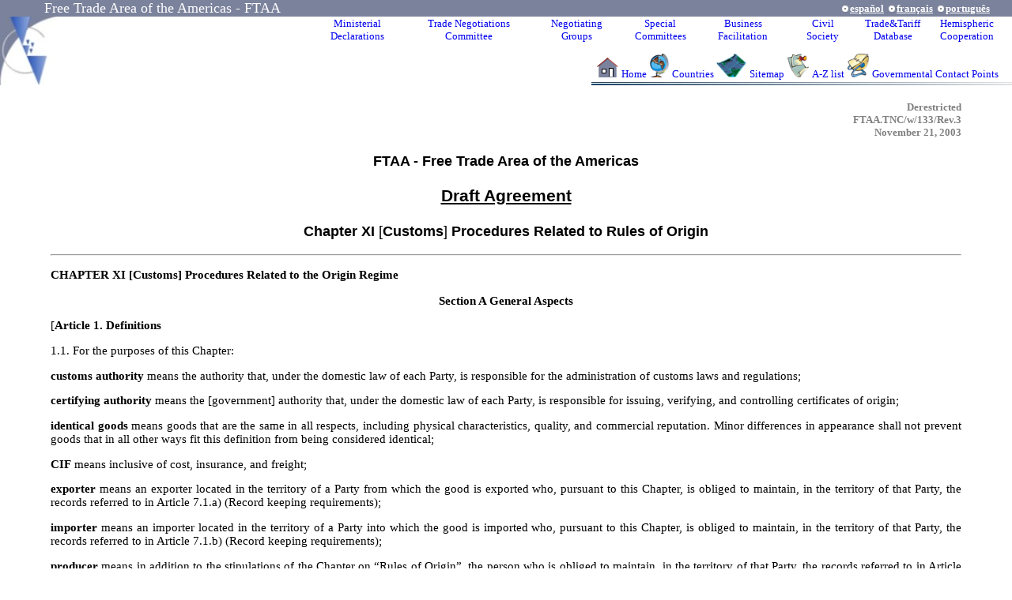

--- FILE ---
content_type: text/html
request_url: http://www.ftaa-alca.org/FTAADraft03/ChapterXI_e.asp
body_size: 17858
content:
<html>

<head>
<meta name="GENERATOR" content="Microsoft FrontPage 5.0">
<meta name="ProgId" content="FrontPage.Editor.Document">
<meta http-equiv="Content-Type" content="text/html; charset=windows-1252">
<title>ALCA - FTAA - ZLEA - FTAA Draft Agreement - 2003 - Chapter XI</title>
</head>





<Script Language="JavaScript"></script>
<STYLE TYPE="text/css">
    BODY
    {
     background-color: rgb(255,255,255);
     }
     {
	FONT-SIZE: 14px; FONT COLOR: #000000; SCROLLBAR-ARROW-COLOR: #000000; FONT-FAMILY: Times New Roman; SCROLLBAR-DARKSHADOW-COLOR: #7e7e7e; SCROLLBAR-BASE-COLOR: #7e7e7e; BACKGROUND-COLOR: #FFFFFF; scrollbar-3D-color: #7E7E7E
      }  
    
    A:visited 
    {
	COLOR: #800000; FONT-FAMILY: Times New Roman; 
     }
       
   A:hover
    {
	CURSOR: hand;
	COLOR: #ffd700;
	FONT-FAMILY: Times New Roman;
	background-color: #3366FF;
   }
 
</STYLE>  

<body TOPMARGIN=0 LEFTMARGIN=0 MARGINHEIGHT=0 MARGINWIDTH=0;>

<table border="0" cellpadding="0" cellspacing="0" width="100%" style="border-collapse: collapse" bordercolor="#111111">
  <tr>
    <td width="2%" height="15" valign="top" bgcolor="#7B829C">&nbsp;
    </td>
    <td width="25%" height="15" valign="top" bgcolor="#7B829C">
    <font face="Times New Roman" color="#ffffff" size="4">Free Trade Area of the Americas  - FTAA</font></td>
    <td width="17%" height="15" bgcolor="#7B829C">
    <p align="right">
                 
                    <a href="ChapterXI_s.asp"><font face="Times New Roman" size="2" color="#FFFFFF"><span style="text-decoration: none"><img border="0" src="/images/FooterBullet1.JPG" width="12" height="12"><b>español</b></span></font></a>
	
	</u>	
	
	    <a href="ChapterXI_f.asp"><font face="Times New Roman" size="2" color="#FFFFFF"><span style="text-decoration: none"><img border="0" src="/images/FooterBullet1.JPG" width="12" height="12"><b>français</b></span></font></a>
	
	    <a href="ChapterXI_p.asp"><font face="Times New Roman" size="2" color="#FFFFFF"><span style="text-decoration: none"><img border="0" src="/images/FooterBullet1.JPG" width="12" height="12"><b>português</b></span></font></a>
	
		
     </td>
    <td width="1%" height="15" valign="top" bgcolor="#7B829C">&nbsp;
    </td>
  </tr>
</table>

<table border="0" cellpadding="0" cellspacing="0" bordercolor="#111111" width="100%">
<tr> 
        <td valign="top" rowspan="2"> <img border="0" src="/images/HeaderImg3.jpg" width="77" height="87">
		</td>
        <td width="113"> 
          <center> <font face="Times New Roman" size="2"> 
            <a style="text-decoration: none" href="/Minis_e.asp">Ministerial<br>Declarations</a></font></td>
        <td width="170"> 
        <center><font face="Times New Roman" size="2"><a style="text-decoration: none" href="/TNC_e.asp">Trade Negotiations<br>Committee</a></font></td>
        <td width="102"><div align="center">
       <font face="Times New Roman" size="2"><a style="text-decoration: none" href="/ngroup_e.asp">Negotiating<br>
            Groups</a></font></div></td>
        <td width="110"> 
          <center><font face="Times New Roman" size="2"> 
            <a style="text-decoration: none" href="/Scomm_e.asp">Special<br>
            Committees</a></font></td>
        <td width="99"> 
          <center> <font face="Times New Roman" size="2"> 
            <a style="text-decoration: none" href="/BusFaci_e.asp">Business<br>
            Facilitation</a></font></td>
        <td width="103"> 
          <center> <font face="Times New Roman" size="2"> 
            <a style="text-decoration: none" href="/SPCOMM/COMMCS_E.ASP">Civil<br>Society</a></font></td>
        <td width="74"> 
          <center><font face="Times New Roman" size="2"> 
            <a style="text-decoration: none" href="/NGROUPS/NGMADB_e.asp">Trade&amp;Tariff<br>
            Database</a></font></td>
        <td width="114"> 
          <center> <font face="Times New Roman" size="2"><a href="/TAssistance_e.asp" style="text-decoration: none">Hemispheric<br>Cooperation</a></font></td>
      </tr>
      <tr> 
      <td height="1" colspan="8" valign="top"> <table border="0" cellpadding="0" cellspacing="0" style="border-collapse: collapse" bordercolor="#111111" width="100%" height="53">
            <tr> 
              <td valign="bottom" height="47"> <p align="right"> 
              <a href="/alca_e.asp"> <img border="0" src="/images/HeaderHouse.gif" width="27" height="25"></a>
              <font face="Times New Roman" size="2"><a href="/alca_e.asp" style="text-decoration: none">Home</a></font> 
              <a href="/busfac/clist_e.asp"><img src="/images/MainCountries.GIF" border="0" width="24" height="30"></a>
             <font face="Times New Roman" size="2"><a  href="/busfac/clist_e.asp" style="text-decoration: none">Countries </a></font> 
              <a href="/sitemap_e.asp"> <img src="/images/MainSiteMap.GIF" border="0" width="38" height="30"></a>
              <font face="Times New Roman" size="2"><a  href="/sitemap_e.asp" style="text-decoration: none">Sitemap</a></font>
              <a href="/index_e.asp"> <img src="/images/MainAZList.GIF" border="0" width="27" height="30"></a></font>
              <font face="Times New Roman" size="2"><a  href="/index_e.asp" style="text-decoration: none">A-Z  list</a></font>
              <a href="/Contacts/Contpts_e.asp"> <img src="/images/MainGov.GIF" border="0" width="27" height="30"></a>
             <font face="Times New Roman" size="2"><a style="text-decoration: none" href="/Contacts/Contpts_e.asp">Governmental Contact Points</a></font>
   </td>
   <td width="2%" valign="bottom" height="47">&nbsp; 
   </td>
        </tr>
          <tr> 
          <td valign="bottom" colspan="2" height="6"> <img height="4" src="/images/NFTAALine1Small14.gif" width="532" border="0" align="right"></td>
          </tr>
          </table></td>
      </tr>
      <tr> 
        <td height="1" colspan="10" valign="top" bordercolor="#7B829C"> </td>
      </tr>
      <tr> 
        <td height="19" colspan="10" valign="top" bordercolor="#7B829C">&nbsp; </td>
      </tr>
    </table>

<div align="center">
  <center>
  <table border="0" cellpadding="0" cellspacing="0" style="border-collapse: collapse" bordercolor="#111111" width="90%" id="AutoNumber1">
    <tr>
      <td>
    
   
      <p ALIGN="RIGHT"><font SIZE="2" font face="Times New Roman" color="#808080"><b>Derestricted</b><br>
      <b>FTAA.TNC/w/133/Rev.3</b><br>
      <b>November 21, 2003</b></font></p>
      </font>
      <p ALIGN="right"></p>
      </font>
     <font FACE="Arial" SIZE="4">
      <p ALIGN="CENTER"><b>FTAA - Free Trade Area of the Americas</b></p>
      
      </font>
     <font FACE="Arial" style="font-size: 16pt">
      
      <p ALIGN="CENTER"><b><u>Draft Agreement</u></b></p>
       
      </font>
     <font FACE="Arial" SIZE="4">
       
      <p ALIGN="CENTER"><b>Chapter XI </b>[<b>Customs</b>]<b> Procedures Related 
      to Rules of Origin</b></p>
      
      </font>
      <hr>
      
      <p><b><font face="Times New Roman" style="font-size: 11pt">
      <a name="CHAPTER XI [Customs] Procedures Related to the Origin Regime">CHAPTER XI [Customs] Procedures Related to the Origin Regime</a></font>
      </b> </p>
      <font face="Times New Roman" style="font-size: 11pt"> 
<p ALIGN="CENTER"><b><a name="Section A General Aspects">Section A General Aspects</a></b></p>
 
<p ALIGN="JUSTIFY"></p>
<p ALIGN="JUSTIFY"><a name="[Article 1. Definitions">[<b>Article 1. Definitions</b></a></p>
<p ALIGN="JUSTIFY"></p>

<p ALIGN="JUSTIFY">1.1. For the purposes of this Chapter:</p>
<p ALIGN="JUSTIFY"></p>
<b>
<p ALIGN="JUSTIFY">customs authority </b>means the authority that, under the 
domestic law of each Party, is responsible for the administration of customs 
laws and regulations; </p>
<b>
<p ALIGN="JUSTIFY"></p>
<p ALIGN="JUSTIFY">certifying authority</b> means the [government] authority 
that, under the domestic law of each Party, is responsible for issuing, 
verifying, and controlling certificates of origin;</p>
<b>
<p ALIGN="JUSTIFY"></p>
<p ALIGN="JUSTIFY">identical goods </b>means<b> </b>goods that are the same in 
all respects, including physical characteristics, quality, and commercial 
reputation. Minor differences in appearance shall not prevent goods that in all 
other ways fit this definition from being considered identical;</p>
<b>
<p ALIGN="JUSTIFY"></p>
<p ALIGN="JUSTIFY">CIF</b> means inclusive of cost, insurance, and freight;</p>
<b>
<p ALIGN="JUSTIFY"></p>
<p ALIGN="JUSTIFY">exporter</b> means an exporter located in the territory of a 
Party from which the good is exported who, pursuant to this Chapter, is obliged 
to maintain, in the territory of that Party, the records referred to in Article 
7.1.a) (Record keeping requirements);</p>
<b>
<p ALIGN="JUSTIFY"></p>
<p ALIGN="JUSTIFY">importer </b>means an importer located in the territory of a 
Party into which the good is imported who, pursuant to this Chapter, is obliged 
to maintain, in the territory of that Party, the records referred to in Article 
7.1.b) (Record keeping requirements); </p>
<b>
<p ALIGN="JUSTIFY"></p>
<p ALIGN="JUSTIFY">producer </b>means in addition to the stipulations of the 
Chapter on “Rules of Origin”, the person who is obliged to maintain, in the 
territory of that Party, the records referred to in Article 7.1.a) (Record 
keeping requirements);</p>
<p ALIGN="JUSTIFY"></p>
<b>
<p ALIGN="JUSTIFY">ruling to determine origin</b> means a ruling issued as a 
result of a verification of origin that establishes whether a good qualifies as 
originating, in accordance with the RO Chapter “Rules of Origin”; </p>
<b>
<p ALIGN="JUSTIFY"></p>
<p ALIGN="JUSTIFY">preferential tariff treatment</b> means the application of 
the duty rate applicable to an originating good, in accordance with the Tariff 
Elimination Program.]</p>
<p ALIGN="JUSTIFY"></p>
 
<p ALIGN="CENTER">&nbsp;</p>
<p ALIGN="CENTER"><b><a name="Section B Substantive Provisions">Section B Substantive Provisions</a></b></p>
<p><b><a name="Subsection B.1">Subsection B.1</a>. Claim for Preferential Tariff Treatment</b><font face="Times New Roman" style="font-size: 8pt"><sup><a href="#note1" style="text-decoration: none; " name="uptonote1">1</a></sup></font></p>
<p><b><a name="Article 2.">Article 2.</a></b></p>
 
<p ALIGN="JUSTIFY">2.1. The claim for preferential tariff treatment shall be 
made by the importer based on a certificate of origin [or based on his knowledge 
or reasonable reliance on any other information in his possession that the good 
qualifies as originating.]</p>
<p ALIGN="JUSTIFY"></p>
<p ALIGN="JUSTIFY">2.2. In the case of a claim based on a certificate of origin, 
said certificate may be issued by:</p>
<p ALIGN="JUSTIFY"></p>
      <blockquote>
      <p ALIGN="JUSTIFY">[a) Producer-Exporter</p>
      <p ALIGN="JUSTIFY"></p>
    <p ALIGN="JUSTIFY">The certificate issued by the producer or exporter of the 
    good may be completed on the basis of one or all of the following options:</p>
    <p ALIGN="JUSTIFY"></p>
        <blockquote>
          <p ALIGN="JUSTIFY">i)&nbsp; the producer’s or exporter’s knowledge of 
          whether the good qualifies as an originating good; and/or<br>
          ii) reasonable reliance, by the exporter, on 
          documentation voluntarily provided by the producer, to the effect that 
          the good qualifies as originating;<b> </b>and/or<br>
          iii) a certificate of origin voluntarily issued by 
          the producer.]</p>
          </blockquote>
  
      <p ALIGN="JUSTIFY">[b) Certifying Entities</p>
     
    <p ALIGN="JUSTIFY">The issuance of the certificate of origin shall be the 
    responsibility of the certifying authorities of each Party. Each Party shall 
    designate one or more certifying authorities to be responsible for issuing 
    certificates of origin. </p>
    <b>
    <p ALIGN="JUSTIFY"></p>
    </b>
    <p ALIGN="JUSTIFY">Requests for the issuance of the certificate of origin 
    shall be made by the final producer or exporter of the good in question. For 
    the certificate of origin to be issued, the certifying authority shall be 
    presented with the corresponding request, along with the declaration of 
    origin and all the background information necessary to document that the 
    good meets the applicable requirements.</p>
    <p ALIGN="JUSTIFY"></p>
    <p ALIGN="JUSTIFY">The requesting producer-exporter shall keep the necessary 
    background information documenting compliance of the good with the 
    established requirements and make it available to the certifying authority 
    that is to issue the certificate [or to the customs authority of the 
    importing Party when so requested].]</p>
      </blockquote>
 
<p ALIGN="JUSTIFY">2.3. [In the case of basing his knowledge or reasonable 
reliance on any other information in his possession that the good qualifies as 
originating, each Party shall provide that an importer may make a claim for 
preferential treatment based on:</p>
<p ALIGN="JUSTIFY"></p>
 
      <blockquote>
 
      <p ALIGN="JUSTIFY">i)&nbsp; an advance ruling in accordance with Article 8. 
      (Advance rulings); or</p>
      <p ALIGN="JUSTIFY"></p>
      <p ALIGN="JUSTIFY">ii)&nbsp; records in accordance with Article 7. (Record 
      Keeping Requirements); or</p>
      <p ALIGN="JUSTIFY"></p>
      <p ALIGN="JUSTIFY">iii) a determination of origin on an identical or 
      similar good produced by the same producer;</p>
      </blockquote>
      <p ALIGN="JUSTIFY"></p>
 
<p ALIGN="JUSTIFY">which indicates that the good qualifies as an originating 
good.]</p>
<b>
<p ALIGN="CENTER"></p>
<p ALIGN="JUSTIFY"><a name="Article 3. Certification">Article 3. Certification</a></p>
<p ALIGN="JUSTIFY"></p>
</b>
<p ALIGN="JUSTIFY">Format</p>
<b>
<p ALIGN="JUSTIFY"></p>
</b>
<p ALIGN="JUSTIFY">3.1. The origin of goods is accredited by way of a 
certificate of origin [according to][without] a format and a minimum set of data 
established by the Parties in Annex XX. This certificate may be in written or 
electronic form.<font face="Times New Roman" style="font-size: 8pt"><sup><a href="#note2" style="text-decoration: none" name="uptonote2">2</a></sup></font></p>
<b>
<p ALIGN="JUSTIFY"></p>
</b>
<p ALIGN="JUSTIFY">3.2. The certificate of origin shall be filled out in the 
language of the importing Party or the exporting Party. In the latter case, the 
customs authority of the importing Party may require that the document be 
translated.</p>
<p ALIGN="JUSTIFY"></p>
<p ALIGN="JUSTIFY">3.3. [The certificate of origin may [not] be issued prior to 
the date on which the commercial invoice is issued and both documents shall be 
presented to the customs authorities upon requesting customs clearance.]</p>
<p ALIGN="JUSTIFY"></p>
<p ALIGN="JUSTIFY">3.4. [When the goods being traded are invoiced from by a 
third country, regardless of whether or not it is a Party to the Agreement, the 
producer or exporter of the country of origin shall declare that the goods will 
be marketed by a third party, and provide the name and other information of the 
firm that ultimately invoices the operation to its final destination will be the 
final seller.]</p>
<b>
<p ALIGN="JUSTIFY"></p>
</b>
<p>Validity</p>
<b>
<p ALIGN="JUSTIFY"></p>
</b>
<p ALIGN="JUSTIFY">3.5. The certificate of origin shall be valid for [one 
hundred and eighty (180) days][one (1)] [four (4)] [year[s]] from the date it 
was issued. </p>
<p ALIGN="JUSTIFY"></p>
<p ALIGN="JUSTIFY">3.6. [In the event that the goods are temporarily stored 
under control of the customs authority of the Party of destination, the 
certificate of origin shall remain in effect for the additional amount of time 
the customs administration has established for such operations.]</p>
<p ALIGN="JUSTIFY"></p>
<p>Coverage</p>
<b>
<p ALIGN="JUSTIFY"></p>
</b>
<p ALIGN="JUSTIFY">3.7. The certificate of origin shall cover:</p>
<p ALIGN="JUSTIFY"></p>
      <blockquote>
      <p ALIGN="JUSTIFY">a) a single importation of one or more goods;</p>
      <p ALIGN="JUSTIFY"></p>
      <p ALIGN="JUSTIFY">b) [multiple importations of identical goods [by the 
      same importer], [within a specific period not to exceed twelve (12) 
      months] established in the certificate by the producer-exporter;]</p>
      </blockquote>
<dir>
  <dir>
    <dir>
      <p ALIGN="JUSTIFY"></p>
    </dir>
  </dir>
</dir>
<p ALIGN="JUSTIFY">Exceptions</p>
<b>
<p ALIGN="JUSTIFY"></p>
</b>
<p ALIGN="JUSTIFY">[3.8. A certificate of origin will not be required in the 
following instances:</p>
<p ALIGN="JUSTIFY"></p>
      <blockquote>
      <p ALIGN="JUSTIFY">a) for commercial or non-commercial importation of 
      goods that do not exceed [five hundred (500)] [one thousand (1000)] U.S. 
      dollars or its equivalent in the domestic currency of the importing Party 
      or a value greater than that established by this Party; these exceptions 
      shall only apply in the event that the importation is not part of a series 
      of importations undertaken for the purpose of evading compliance with the 
      certification of origin requirements;</p>
      <p ALIGN="JUSTIFY"></p>
      <p ALIGN="JUSTIFY">b) for importations of goods for which the importing 
      Party has waived the requirement to present a certificate of origin.]</p>
      </blockquote>
 
<p ALIGN="JUSTIFY">[A posteriori issuance of the certificate of origin</p>
 
<p ALIGN="JUSTIFY">3.9. Without prejudice to the above provisions on the 
issuance of certificates, the certifying authority may issue a certificate of 
origin on an exceptional basis after the good or goods in question have been 
exported, if:</p>
<p ALIGN="JUSTIFY"></p>
 
      <blockquote>
 
      <p ALIGN="JUSTIFY">a) it was not issued at the time of export on account 
      of errors, involuntary omissions, or special circumstances; or,</p>
      <p ALIGN="JUSTIFY"></p>
      <p ALIGN="JUSTIFY">b) it can be shown to the satisfaction of the 
      certifying authority that a certificate of origin was issued but was not 
      accepted at the time of importation for technical reasons.</p>
      </blockquote>
      <p ALIGN="JUSTIFY"></p>
  
<p ALIGN="JUSTIFY">3.10. [The certifying authority may subsequently issue a 
certificate of origin only after verifying that the information provided by the 
exporter or producer in the request matches the information in the corresponding 
file.] In the case of the goods referred to in point a) it shall be accepted by 
the customs authority of the importing Party within one hundred and eighty (180) 
days following the date on which importation into that Party occurred. For the 
purposes of issue of this certificate, in their request the exporter or producer 
shall indicate where and when the goods covered by the corresponding certificate 
of origin were exported and the reasons for the a posteriori request.</p>
<p ALIGN="JUSTIFY"></p>
<p ALIGN="JUSTIFY">3.11. A certificate of origin issued a posteriori shall be 
completed with the following phrase: “ISSUED A POSTERIORI”, and recorded in the 
“Comments” field on the certificate of origin.]</p>
 
<p ALIGN="JUSTIFY">[Issuance of duplicate certificate of origin  </p>
<p ALIGN="JUSTIFY"></p>
 
<p ALIGN="JUSTIFY">3.12. Should a certificate of origin be stolen, lost, or 
destroyed, the exporter may request a duplicate from the certifying authority 
that issued it. Said duplicate shall be issued on the basis of the export 
documents that the certifying authority has on file, pursuant to the terms of 
issuance of the certificates.</p>
<p ALIGN="JUSTIFY"></p>
<p ALIGN="JUSTIFY">3.13. A duplicate issued in this fashion shall be marked with 
the word “DUPLICATE” in the “Comments” field of the duplicate certificate of 
origin for the good. </p>
<p ALIGN="JUSTIFY"></p>
<p ALIGN="JUSTIFY">3.14. The duplicate, on which the issue date of the original 
certificate of origin shall appear, shall be valid as of that date.]</p>
<b>
<p ALIGN="JUSTIFY"></p>
</b>
<p ALIGN="JUSTIFY">[Certificate of provenance</p>
<b>
<p ALIGN="JUSTIFY"></p>
</b>
<p ALIGN="JUSTIFY">3.15. The Parties establish the certificate of provenance for 
the purpose of identifying those goods that are re-exported from a duty-free 
area of one of the Parties to the territory of another Party, as goods from a 
third FTAA Party, provided that the following is observed: </p>
<p ALIGN="JUSTIFY"></p>
      <blockquote>
      <p ALIGN="JUSTIFY">a) the goods have remained under Customs supervision by 
      the re-exporting Party;</p>
      <p ALIGN="JUSTIFY"></p>
      <p ALIGN="JUSTIFY">b) the goods have not undergone subsequent 
      transformation or any other operation, except commercialization, 
      unloading, reloading, or whatever other operation is deemed necessary for 
      the adequate maintenance of those goods; and </p>
      <p ALIGN="JUSTIFY"></p>
      <p ALIGN="JUSTIFY">c) there is documentary evidence of the above.</p>
 
      </blockquote>
 
<p ALIGN="JUSTIFY">3.16. The certificate of provenance shall be filled out and 
signed by the re-exporter located in the duty-free zone and shall be approved by 
the customs<b> </b>authorities.  </p>
<p ALIGN="JUSTIFY"></p>
 
<p ALIGN="JUSTIFY">3.17. Each Party may require that importers within their 
territory, when importing from duty-free zones goods for which they are 
requesting tariff preferences, present the corresponding certificate of 
provenance and the corresponding certificate of origin for goods that qualify as 
originating, under the Chapter on Rules of Origin of this Agreement.</p>
<p ALIGN="JUSTIFY"></p>
<p>3.18. Each Party shall establish, through their duty-free zones, a mechanism 
for administration and control of such goods, for the purposes of applying this 
point.]</p>
<b>
<p ALIGN="JUSTIFY"><a name="Article 4. Obligations relating to Importations">Article 4. Obligations relating to Importations
</a> </p>
<p ALIGN="JUSTIFY"></p>
</b>
<p ALIGN="JUSTIFY">4.1. [Each Party shall grant any claim for preferential 
tariff treatment under the Agreement made in accordance with its provisions, 
unless it possesses information that the claim is invalid.][Each Party may deny 
the preferential tariff treatment to the good if the importer fails to comply 
with any requirement set out in this Chapter.]</p>
<p ALIGN="JUSTIFY"></p>
<p ALIGN="JUSTIFY">[4.2. Where a Party denies a claim for preferential treatment 
under this Agreement, the Party shall not impose penalties on the importer 
provided the importer exercised reasonable care in making that claim.]</p>
<p ALIGN="JUSTIFY"></p>
<p ALIGN="JUSTIFY">[4.3. Each Party may require an importer who requests 
preferential tariff treatment for a good imported into its territory from the 
territory of another Party to: </p>
<p ALIGN="JUSTIFY"></p>
      <blockquote>
      <p ALIGN="JUSTIFY">a) declare in the import document required by its law, 
      that the good qualifies as originating; </p>
      <p ALIGN="JUSTIFY"></p>
      <p ALIGN="JUSTIFY">b) have the certificate of origin or a copy [or the 
      document referred to in Article 2.3.] in its possession at the time the 
      declaration referred to in sub-paragraph a) is made; in those 
      circumstances where such certification constitutes the basis of a claim 
      for preferential treatment;</p>
      <p ALIGN="JUSTIFY"></p>
      <p ALIGN="JUSTIFY">c) provide a copy of the certificate of origin [or the 
      document referred to in Article 2.3.] when its customs authority so 
      requests; </p>
      <p ALIGN="JUSTIFY"></p>
      <p ALIGN="JUSTIFY">[d) submit without delay a corrected import document 
      and pay the corresponding customs duties when the importer has reason to 
      believe that the certificate of origin [or the document referred to in 
      Article 2.3.] on which its import declaration is based contains inaccurate 
      information. [When the importer voluntarily complies with the above 
      obligations, it shall not be penalized,] [provided that the competent 
      authority has not already initiated the process of verification or 
      investigation.] [The importing Party shall not subject an importer to any 
      penalty for making an invalid claim for preferential treatment if the 
      importer, upon becoming aware that such claim is not valid, promptly and 
      voluntarily corrects the claim and pays any corresponding duty.];]</p>
      <p ALIGN="JUSTIFY"></p>
      <p ALIGN="JUSTIFY">[e) make a claim for preferential treatment on the 
      basis of certification by a producer or exporter, and at the request of 
      the customs authority, provide, at the importer’s option, all information 
      relied upon by such producer or exporter in making such certification, or 
      arrange for it to be provided by the producer or exporter;]</p>
      <p ALIGN="JUSTIFY"></p>
      <p ALIGN="JUSTIFY">[f) make a claim for preferential treatment on the 
      basis of information in its possession, provide substantiating information 
      upon request].]</p>
      </blockquote>
 
<p ALIGN="JUSTIFY">[4.4. Each Party shall provide that, where, at the time of 
importation, an importer has not requested preferential tariff treatment for a 
good qualified as originating, the importer may make a claim for preferential 
treatment and apply for a refund of the excess customs duties paid or for a 
credit towards future obligations within a period no less than one year from the 
date of the importation, provided that the request is accompanied by:</p>
<p ALIGN="JUSTIFY"></p>
 
      <blockquote>
 
      <p ALIGN="JUSTIFY">a) a written declaration, stating that the good did 
      qualify as an originating good at the time of importation; </p>
      <p ALIGN="JUSTIFY"></p>
      <p ALIGN="JUSTIFY">b) a copy of the valid certificate of origin covering 
      the imported goods; and, </p>
      <p ALIGN="JUSTIFY"></p>
      <p ALIGN="JUSTIFY">c) any other documentation relating to the claim for 
      preferential treatment required by the Party’s customs authority.]</p>
      </blockquote>
      <p ALIGN="JUSTIFY"></p>
 
<p ALIGN="JUSTIFY">[4.5. If the Customs Authorities of the importing Party for 
any reason do not consider the certificate of origin presented by the importer 
to be adequate or accurate, it may not interrupt the process of importation of 
the merchandise. In such case, the customs authorities of the importing Party 
may take any action necessary to safeguard the fiscal interests of the importing 
Party, in addition to requesting the appropriate information from the authorized 
body in the exporting Party.]</p>
<p ALIGN="JUSTIFY"></p>
<b>
<p ALIGN="JUSTIFY"><a name="Article 5. Obligations relating to Exportations">Article 5. Obligations relating to Exportations</a></p>
<p ALIGN="JUSTIFY"></p>
</b>
<p ALIGN="JUSTIFY">[5.1. Each Party shall require that the issuer of a 
certificate of origin, deliver a copy to its customs authority when it is 
requested.]</p>
<p ALIGN="JUSTIFY"></p>
<p ALIGN="JUSTIFY">[5.2. Each Party shall stipulate that when an issuer of a 
certificate of origin has reason to believe that it contains incorrect 
information, the issuer must act without delay to notify, in writing, all 
persons to whom such certification was given of any change that could affect the 
accuracy or validity of the certificate. The issuer must issue a corrected 
certificate of origin and provide it to all persons to whom it may have 
initially been delivered as well as to its customs administration.] </p>
<p ALIGN="JUSTIFY"></p>
<p ALIGN="JUSTIFY">[In these cases, the issuer can not be penalized for having 
submitted an incorrect certificate, provided that the competent authorities have 
not already begun a process of verification or prosecution.] </p>
<b>
<p ALIGN="JUSTIFY"></p>
</b>
<p ALIGN="JUSTIFY"><a name="[Article 6. Obligations of Certifying Entities]">[<b>Article 6. Obligations of Certifying Entities</b>]</a></p>
<b>
<p ALIGN="JUSTIFY"></p>
</b>
<p ALIGN="JUSTIFY">[6.1. Each Party shall establish an official body which shall 
be responsible for issuing certificates of origin and shall coordinate all 
matters relating to the actions of the certifying authorities.]</p>
<p ALIGN="JUSTIFY"></p>
<p ALIGN="JUSTIFY">[6.2. Each Party shall notify the other Parties of the names 
of the certifying entities, as well as the registry of the signatures of the 
officials accredited to issue certificates of origin and shall maintain an 
up-to-date record of the names, signatures and seals of the officials who are 
authorized to issue them. Each Party shall send to the agency responsible for 
administering the Agreement, with sufficient advance notice, any changes to the 
registry, indicating the dates as of which the officials are authorized or no 
longer authorized to issue certificates of origin.] </p>
<p ALIGN="JUSTIFY"></p>
<p ALIGN="JUSTIFY">[6.3. The certifying entities of each Party shall: </p>
<p ALIGN="JUSTIFY"></p>
      <blockquote>
      <p ALIGN="JUSTIFY">a) number consecutively the certificates issued and 
      file a copy for a minimum period of (…) years, as of the date of issue 
      thereof. Such file shall also include all the records that serve as a 
      basis for the issue of the certificate; </p>
      <p ALIGN="JUSTIFY"></p>
      <p ALIGN="JUSTIFY">b) maintain a permanent record of all the certificates 
      of origin issued, which shall contain, at a minimum, the number of the 
      certificate, the name of the applicant, and the date it was issued.] </p>
      </blockquote>
 
<p ALIGN="JUSTIFY">[6.4. In addition, the certifying entities of each Party 
shall comply with the following obligations:</p>
<p ALIGN="JUSTIFY"></p>
      <blockquote>
      <p ALIGN="JUSTIFY">a) verify the truth of the declarations of origin 
      presented;</p>
      <p ALIGN="JUSTIFY"></p>
      <p ALIGN="JUSTIFY">b) present reports on compliance with the present 
      Chapter; </p>
      <p ALIGN="JUSTIFY"></p>
      <p ALIGN="JUSTIFY">c) provide the means necessary for supervising their 
      actions; and</p>
      <p ALIGN="JUSTIFY"></p>
      <p ALIGN="JUSTIFY">d) provide the other Parties with the administrative 
      co-operation required for the control of proof of origin.]</p>
      </blockquote>
 
<p ALIGN="JUSTIFY">[6.5. The official body competent in matters of origin of 
each Party shall have the following functions and obligations:</p>
<p ALIGN="JUSTIFY"></p>
 
      <blockquote>
 
      <p ALIGN="JUSTIFY">a) verify, when appropriate, the declarations of origin 
      presented;</p>
      <p ALIGN="JUSTIFY"></p>
      <p ALIGN="JUSTIFY">b) supervise the certifying entities that have been 
      authorized to issue certificates of origin;</p>
      <p ALIGN="JUSTIFY"></p>
      <p ALIGN="JUSTIFY">c) follow the procedures referred to in the present 
      Chapter; and </p>
      <p ALIGN="JUSTIFY"></p>
      <p ALIGN="JUSTIFY">d) provide the Parties and the entity charged with 
      administration of the Agreement with the information and cooperation 
      relative to this Chapter.]</p>
      </blockquote>
      <p ALIGN="JUSTIFY"></p>
      <b>
 
<p ALIGN="JUSTIFY"><a name="Article 7. Record Keeping Requirements">Article 7. Record Keeping Requirements
</a> </p>
<p ALIGN="JUSTIFY"></p>
</b>
<p ALIGN="JUSTIFY">[7.1. Each Party shall stipulate that: </p>
<p ALIGN="JUSTIFY"></p>
      <blockquote>
      <p ALIGN="JUSTIFY">a) [The issuer of a certificate of origin shall 
      maintain, for a minimum period of (…) years from the date the certificate 
      of origin was issued, all records and documents related to the origin of 
      the good required to demonstrate that the good qualifies as originating, 
      including records associated with: </p>
 
        <blockquote>
          <p ALIGN="JUSTIFY">i) the purchase of, cost of, value of, and payment 
          for, the good that is exported from its territory; </p>
          <p ALIGN="JUSTIFY"></p>
          <p ALIGN="JUSTIFY">ii) the purchase of, cost of, value of, and payment 
          for, all materials, including indirect materials, used in the 
          production of the good that is exported from its territory, and </p>
          <p ALIGN="JUSTIFY"></p>
          <p ALIGN="JUSTIFY">iii) the production of the good exported from its 
          territory.]</p>
          </blockquote>
 
      <p ALIGN="JUSTIFY">[In an origin verification process, when requested, the 
      exporter or producer shall provide the customs authority of the importing 
      Party with the records and documents referred to. If the records and 
      documents are not in the possession of the exporter or producer, he may 
      ask the producer of the good or supplier of the materials to furnish the 
      records and documents so that, with the latter’s authorization, he can 
      deliver them to the customs authority conducting the verification;]</p>
      <p ALIGN="JUSTIFY"></p>
      <p ALIGN="JUSTIFY">b) [The importer claiming preferential tariff treatment 
      shall maintain, for a minimum period of [five (5)][seven (7)] years from 
      the date of importation of the good, a copy of the certificate of origin, 
      [if applicable,] and all other documents required by the importing Party 
      relating to the importation of the good. During this period all of this 
      documentation shall be at the disposition of the competent authority of 
      the importing Party.]]</p>
      </blockquote>
       
<p ALIGN="JUSTIFY"><b><a name="Subsection B.2.">Subsection B.2.</a> Administration of the Rules of Origin</b></p>
<p ALIGN="JUSTIFY"></p>
<p ALIGN="JUSTIFY"><a name="[Article 8. Advance rulings]">[<b>Article 8. Advance rulings</b>]</a></p>
<b>
<p ALIGN="JUSTIFY"></p>
</b>
<p ALIGN="JUSTIFY">8.1. [Each Party shall stipulate that, through its competent 
authorities, advance rulings related to origin shall be promptly issued, in 
writing, prior to the importation of a good into its territory. These advance 
rulings shall be issued by the [competent] authorities of the territory of the 
importing Party at the request of the importer, or of the exporter or producer 
of the other Party. The issuance, scope, contents, and validity of these advance 
rulings are included in the Chapter on Customs Procedures of this Agreement.]</p>
<p ALIGN="JUSTIFY"></p>
<p ALIGN="JUSTIFY"><a name="[Article 9. Review and appeal]">[<b>Article 9. Review and appeal</b>]</a></p>
<p ALIGN="JUSTIFY"></p>
<p ALIGN="JUSTIFY">9.1. [Each Party shall grant to importers in its territory 
and to any person who issues a certificate of origin for a good or receives an 
advance ruling under Article 8., substantially the same rights of review and 
appeal. The scope and characteristics of this review and appeal are included in 
the Chapter on Customs Procedures of this Agreement.] <br>


<p ALIGN="JUSTIFY"><b><a name="Subsection B.3.">Subsection B.3.</a> Verification </b>[<b>and Control</b>]<b> 
of Origin</b></p>
   

<b>
<p ALIGN="JUSTIFY"></p>
      </b>
<p ALIGN="JUSTIFY"><b><a name="Article 10. Procedures for verifying origin">Article 10. Procedures for verifying origin
</a> </b> </p>
   

<b>
<p ALIGN="JUSTIFY"></p>
      </b>
<p ALIGN="JUSTIFY">[10.1. The competent authority of the Parties may undertake 
procedures of verification of origin at random or when they have reasonable 
doubts regarding the truthfulness of the information relative to the origin of 
the goods.] </p>
<p ALIGN="JUSTIFY"></p>
<p ALIGN="JUSTIFY">[10.2. When preferential treatment is properly requested, it 
may not be denied without beginning a process of verification of the request. In 
no case may the competent authority of the importing Party impede customs 
clearance of the goods based only on doubts regarding the authenticity of the 
certificate of origin or when it is not present, contains errors, is incomplete, 
or there is reason to believe that the norms established of this Chapter have 
not been fulfilled.][In such situations, a bond for the value of the duties 
applicable to countries not a Party to this Agreement may be required, pursuant 
to the domestic legislation of the Parties.]</p>
<p ALIGN="JUSTIFY"></p>
<p ALIGN="JUSTIFY">[10.3. Once an investigation has been opened, the importing 
Party shall adopt any measures it considers necessary to guarantee fiscal 
interest, but under no circumstances shall it halt the process of importing the 
goods. In such situations, a bond for the value of the duties applicable to 
third countries may be required, pursuant to the domestic legislation of the 
Parties and the importing Party may decide to open an investigation, and shall 
notify the competent authority of the exporting Party.] </p>
<p ALIGN="JUSTIFY"></p>
<p ALIGN="JUSTIFY">[10.4. [As part of an investigation][In order] to determine 
whether a good imported from the territory of another Party that has 
preferential tariff treatment qualifies as originating, the importing Party may, 
through its competent authority, verify the origin of the good by the following 
means: </p>
<p ALIGN="JUSTIFY"></p>
      <blockquote>
      <p ALIGN="JUSTIFY">a) a request of the importer for further information as 
      needed to verify [claim for preferential treatment as per Article 1.][the 
      authenticity of the certificate of origin, the truthfulness of the 
      information contained therein, or the origin of the goods];</p>
      <p ALIGN="JUSTIFY"></p>
      <p ALIGN="JUSTIFY">b) written questionnaires and requests for information 
      sent to the issuer of the certificate of origin [requiring the information 
      needed to verify the authenticity of the certificate of origin, the truth 
      of the information contained therein, or the origin of the goods]; </p>
      <p ALIGN="JUSTIFY"></p>
      <p ALIGN="JUSTIFY">c) verification visits to the facilities of the 
      exporter or producer in the territory of the exporting Party in order to 
      examine the [productive processes,] accounting records and the documents 
      that demonstrate compliance with the rules of origin and to examine the 
      facilities and materials or products used in the production of the goods 
      [and the materials subject to verification];</p>
      <p ALIGN="JUSTIFY"></p>
      <p ALIGN="JUSTIFY">d) [a request asking the competent authority of the 
      exporting Party to perform certain operations or procedures for the 
      purpose of verifying the origin of the goods;]</p>
      <p ALIGN="JUSTIFY"></p>
      <p ALIGN="JUSTIFY">e) [information received directly by the Importing 
      Party from an exporter/producer][in accordance with Article 4.4.e) of this 
      Chapter];]</p>
      <p ALIGN="JUSTIFY"></p>
      <p ALIGN="JUSTIFY">f) [other procedures that, [being considered more 
      convenient,] are agreed to by the Parties, [without necessarily requiring 
      the previous steps].]]</p>
      </blockquote>
 
<p ALIGN="JUSTIFY">[10.5. In the event that the information requested under the 
previous sections is not delivered in the time to be established, or if the 
reply does not provide sufficient information to determine the authenticity or 
truth of the certificate of origin or the origin of the goods, the competent 
authority of the importing Party may deny preferential tariff treatment for the 
goods covered by the certificates subject to the verification procedure by means 
of a written resolution that includes the factual and legal grounds on which the 
resolution is based.]</p>
<p ALIGN="JUSTIFY"></p>
<p ALIGN="JUSTIFY">10.6. [Where the competent authorities of the importing Party 
wish verification of origin to be carried out, they shall communicate with the 
competent authority in the exporting Party, setting out the substance of the 
enquiry. The competent authority in the exporting Party [may invite the 
participation of] [shall permit the participation of] the competent authorities 
of the importing Party in the investigation.] </p>
<p ALIGN="JUSTIFY"></p>
<p ALIGN="JUSTIFY">[Before making a verification visit in accordance with the 
provisions above, the importing Party shall be required to notify in writing, 
through its competent authority, its intention to make the visit.] [The 
notification shall be sent to the exporter or producer who is to be visited, the 
competent authority of the Party in whose territory the visit will take place 
and, if the latter so requests, the embassy of this Party in the territory of 
the importing Party. The competent authority of the importing Party shall obtain 
the written consent of the exporter or producer to be visited.]</p>
<p ALIGN="JUSTIFY"></p>
<p ALIGN="JUSTIFY">[10.7. The notification referred to in paragraph 6 shall 
contain: </p>
<p ALIGN="JUSTIFY"></p>
      <blockquote>
      <p ALIGN="JUSTIFY">a) an identification of the competent authority making 
      the notification; </p>
      <p ALIGN="JUSTIFY"></p>
      <p ALIGN="JUSTIFY">b) the name of the exporter or producer to be visited;
      </p>
      <p ALIGN="JUSTIFY"></p>
      <p ALIGN="JUSTIFY">c) the date and place of the proposed verification 
      visit; </p>
      <p ALIGN="JUSTIFY"></p>
      <p ALIGN="JUSTIFY">d) the purpose and scope of the proposed verification 
      visit, with specific mention of the goods that are subject to 
      verification; </p>
      <p ALIGN="JUSTIFY"></p>
      <p ALIGN="JUSTIFY">e) [identification][name, personal data] and titles of 
      the officials who will make the verification visit; and </p>
      <p ALIGN="JUSTIFY"></p>
      <p ALIGN="JUSTIFY">f) the legal grounds for the verification visit.]</p>
      </blockquote>

<p ALIGN="JUSTIFY">[10.8. If during the days following receipt of the 
notification of the proposed verification visit, the exporter or producer does 
not give his written consent for said visit, the importing Party may deny 
preferential tariff treatment to the good(s) that is (are) the subject of the 
verification visit.] </p>
<p ALIGN="JUSTIFY"></p>
<p ALIGN="JUSTIFY">[10.9. Each Party shall stipulate that, when the [exporter or 
producer][the authority] receives a notification of a verification visit, it may 
request, within (…) days after the date the notification is received, a one-time 
postponement of the proposed verification visit, for a period not to exceed (…) 
days as of the date the notification is received, or for a longer period agreed 
to by the Parties. The competent authority of the importing Party and of the 
exporting Party may be notified of the postponement of the visit. The importing 
Party may not deny preferential tariff treatment based solely on the request to 
postpone the verification visit.]</p>
<p ALIGN="JUSTIFY"></p>
<p ALIGN="JUSTIFY">[10.10. Each Party shall allow the exporter or producer whose 
goods are the object of a verification visit, to designate up to two (2) 
observers who will be present during the visit, provided said observers 
intervene solely in that capacity. If the exporter or producer does not 
designate observers, this shall not result in the postponement of the visit.]</p>
<p ALIGN="JUSTIFY"></p>
<p ALIGN="JUSTIFY">[10.11. After concluding the visit, the competent authority 
shall provide the exporter or producer with a written ruling in which it is 
determined whether or not the good qualifies as originating; said ruling shall 
also include the findings of fact and the legal grounds of the determination. 
This ruling shall be presented in […] days as of the initiation of the process 
of verification of origin, it may be extended for a period of […] days with 
previous notification to the exporter or producer. A ruling on the determination 
of origin issued outside the aforementioned period or its extension, the 
importing Party will not deny preferential treatment for goods under 
investigation until the ruling is issued.]</p>
<p ALIGN="JUSTIFY"></p>
<p ALIGN="JUSTIFY">[10.12. When the verification conducted by a Party indicates 
that an exporter or producer has certified more than once and in a false or 
unfounded manner, that a good qualifies as originating, the importing Party may 
suspend preferential tariff treatment for identical goods that said person 
exports or produces until the person proves that the good complies with the 
stipulations of the Chapter on Rules of Origin.]</p>
<p ALIGN="JUSTIFY"></p>
<p ALIGN="JUSTIFY">[10.13. In the event bonds are set, competent authorities 
should notify the exporting Party and the entity in charge of administration of 
this Agreement within (…) working days following the adoption of the measure and 
providing the background, the facts and the justification of the measure.]</p>
<p ALIGN="JUSTIFY"></p>
<p ALIGN="JUSTIFY">[10.14. When a certificate of origin is not presented, the 
competent authorities of the importing Party shall provide a fifteen (15) 
calendar-day period, as of the date of entry for consumption or customs release 
of the good, for due presentation of the document. After that period, the bond 
will be collected or the corresponding levies charged.]</p>
 
<p ALIGN="JUSTIFY"><b><a name="Subsection B.4.">Subsection B.4.</a> Penalties</b></p>
 
<p ALIGN="JUSTIFY"></p>
<p ALIGN="JUSTIFY"><a name="[Article 11.]">[<b>Article 11.</b>]</a></p>
<p ALIGN="JUSTIFY"></p>
<p ALIGN="JUSTIFY">[11.1. Each Party shall maintain civil, or administrative 
penalties, and where applicable criminal penalties, for violations of its laws 
and regulations as related to the provisions of this Chapter.]</p>
<p ALIGN="JUSTIFY"></p>
<p ALIGN="JUSTIFY"><a name="[Article 12.]">[<b>Article 12.</b>]</a></p>
<p ALIGN="JUSTIFY"></p>
<p ALIGN="JUSTIFY">[12.1. Each Party shall stipulate that the issuance or 
delivery of a false certificate or declaration of origin by an exporter or 
producer, or any false documents presented by the exporter or producer for the 
issuance of the corresponding certificate of origin, indicating that a good that 
is to be exported to the territory of another Party qualifies as originating, 
[shall have the same legal consequences, with the appropriate modifications as 
required by the circumstances, as would apply to an importer in its territory 
who made false statements or representation in contravention of its customs laws 
and regulations] [shall be subject to applicable measures for such cases as 
provided by domestic legislation.] In addition, it may apply such measures as 
warranted by the circumstances, when the exporter or producer fails to comply 
with any of the requirements of this Chapter.]</p>
<b>
<p ALIGN="CENTER"></p>
<p ALIGN="CENTER">&nbsp;</p>
<p ALIGN="CENTER"><a name="Section C Procedures and Institutions">Section C Procedures and Institutions</a></p>
<p ALIGN="JUSTIFY"></p>
<p ALIGN="JUSTIFY"><a name="Article 13. Confidentiality">Article 13. Confidentiality
</a> </p>
<p ALIGN="JUSTIFY"></p>
</b>
<p ALIGN="JUSTIFY">13.1. [Each Party shall maintain, in accordance with its laws 
and regulations, the confidentiality of business information collected pursuant 
to this Chapter the release of which could prejudice the competitive position of 
the persons providing the information. The full development of this topic is 
included in the Chapter on Customs Procedures.]</p>
<p ALIGN="JUSTIFY"></p>
<b>
<p ALIGN="JUSTIFY"><a name="Article 14. Cooperation">Article 14. Cooperation </a> </p>
</b>
<p ALIGN="JUSTIFY"></p>
<p ALIGN="JUSTIFY">14.1. [The Parties are to cooperate and consult as deemed 
necessary for the effective and uniform application and interpretation of 
administrative or operational provisions on matters relating to this Chapter. 
This topic is fully developed in the Chapter on Customs Procedures.]</p>
<p ALIGN="JUSTIFY"></p>
<p ALIGN="JUSTIFY"><a name="[Article 15. Competent authorities]">[<b>Article 15. Competent authorities</b>]</a></p>
<b>
<p ALIGN="JUSTIFY"></p>
</b>
<p ALIGN="JUSTIFY">[15.1. The competent authority of the FTAA on Administration 
of the Rules of Origin shall be a [Committee] [Working Group] that shall be 
responsible for the application, interpretation, administration and modification 
of this Rules of Origin Regime and Customs Procedures, which shall be 
subordinate to the TNC and shall be composed of a representative of the 
competent authority of each Party, is hereby established. It shall meet at least 
once a year, or at the request of any of them.]</p>
<p ALIGN="JUSTIFY"></p>
<p ALIGN="JUSTIFY"><a name="[Article 16. Incorporation of modifications]">[<b>Article 16. Incorporation of modifications</b>]</a></p>
<p ALIGN="JUSTIFY"></p>
<p ALIGN="JUSTIFY">[16.1. The [Committee] [Working Group] on Rules of Origin and 
Customs Procedures, established by the Parties shall present a report on the 
proposed modifications to the entity responsible for the administration of the 
Agreement, which shall issue any rulings it may consider pertinent.]</p>
<p ALIGN="JUSTIFY"></p>
<p ALIGN="JUSTIFY">[16.2. Any Party considering that this Chapter needs to be 
modified to take into account changes in productive processes or other issues 
may submit the modification proposal to the other Parties, together with the 
supporting reasons and studies, for examination and adoption of such measures as 
appropriate in accordance with this Chapter.]</p>
<p ALIGN="JUSTIFY"></p>
<p ALIGN="JUSTIFY">[16.3. No provision in this Chapter shall be construed as 
preventing a Party from issuing a ruling to determine origin or from taking such 
other action as it considers necessary because it is awaiting resolution of a 
matter submitted to this Committee.]</p>
<p ALIGN="JUSTIFY"></p>
<p ALIGN="JUSTIFY"><a name="[Article 17. Regulations]">[<b>Article 17. Regulations</b>]</a></p>
<p ALIGN="JUSTIFY"></p>
<p ALIGN="JUSTIFY">[17.1. [The Parties] [The Administrative Commission] shall 
establish regulatory standards for interpretation, application, and 
administration </p>
<p ALIGN="JUSTIFY">&nbsp;</p>
   

      <font face="Times New Roman" size="2" color="#808080">
      <p ALIGN="center">Chapter XI</p>
      </font> 
      <hr>
      <p ALIGN="JUSTIFY">
 
            <font style="font-size: 8pt" SIZE="1" FACE="Times New Roman">
            <a href="#uptonote1" style="text-decoration: none" name="note1">
            <sup>1</sup></a>&nbsp;The delegations will continue negotiating which alternative or alternatives included in this point shall apply in the FTAA. 
            </font></p>
      
     
     
    <p ALIGN="JUSTIFY">
 
     
 
            <font style="font-size: 8pt" SIZE="1" FACE="Times New Roman">
            <a href="#uptonote2" style="text-decoration: none" name="note2">
            <sup>2</sup></a>&nbsp;The certificate of origin shall be in electronic form, once the countries are ready to apply it.</font> </p>
  
            
        

<p ALIGN="JUSTIFY">&nbsp;</p>
  </font>

  </td>
    </tr>
  </table>
  </center>
</div>

  <font face="Arial" size="2">
  
  <table border="0" cellpadding="0" cellspacing="0" style="border-collapse: collapse" bordercolor="#111111" width="100%" id="AutoNumber2" height="29">
    <tr>
      <td bgcolor="#FFFFFF" align="center" colspan="6">
&nbsp;</td>
    </tr>
    <tr>
      <td width="16%" bgcolor="#7B829C" align="center">
<font face="Arial" size="2">
<img border="0" src="/images/FooterBullet1.JPG" width="12" height="12"><a href="/busfac/clist_e.asp" style="text-decoration: none"><font color="#FFFFFF">countries</font></a></td>
      <td width="14%" bgcolor="#7B829C" align="center">
<font face="Arial" size="2">
<img border="0" src="/images/FooterBullet1.JPG" width="12" height="12"><a href="/sitemap_e.asp" style="text-decoration: none"><font color="#FFFFFF">sitemap</font></a></td>
      <td width="12%" bgcolor="#7B829C" align="center">
<font face="Arial" size="2">
<img border="0" src="/images/FooterBullet1.JPG" width="12" height="12"><a href="/index_e.asp" style="text-decoration: none"><font color="#FFFFFF">a-z list</font></a><font color="#FFFFFF"> </font> </td>
      <td width="34%" bgcolor="#7B829C" align="center">
<font face="Arial" size="2">
<img border="0" src="/images/FooterBullet1.JPG" width="12" height="12"><a style="text-decoration: none" href="/Contacts/Contpts_e.asp"><font color="#FFFFFF">governmental contact points</font></a></td>
      <td width="10%" bgcolor="#7B829C">
      <p align="center">
<font face="Arial" size="2">
      <a href="/alca_e.asp"> 
 <img border="0" src="/images/FooterImageHome.JPG" width="22" height="16"></a></td>
      <td width="10%" bgcolor="#7B829C">
      <p align="center">
<font face="Arial" size="2">
      <a href="#top" style="text-decoration: none">
            <img src="/images/BulletUpArrowWhite.JPG" border="0" width="19" height="16"></a>
            </td>
    </tr>
    </table>

</body>
</html>